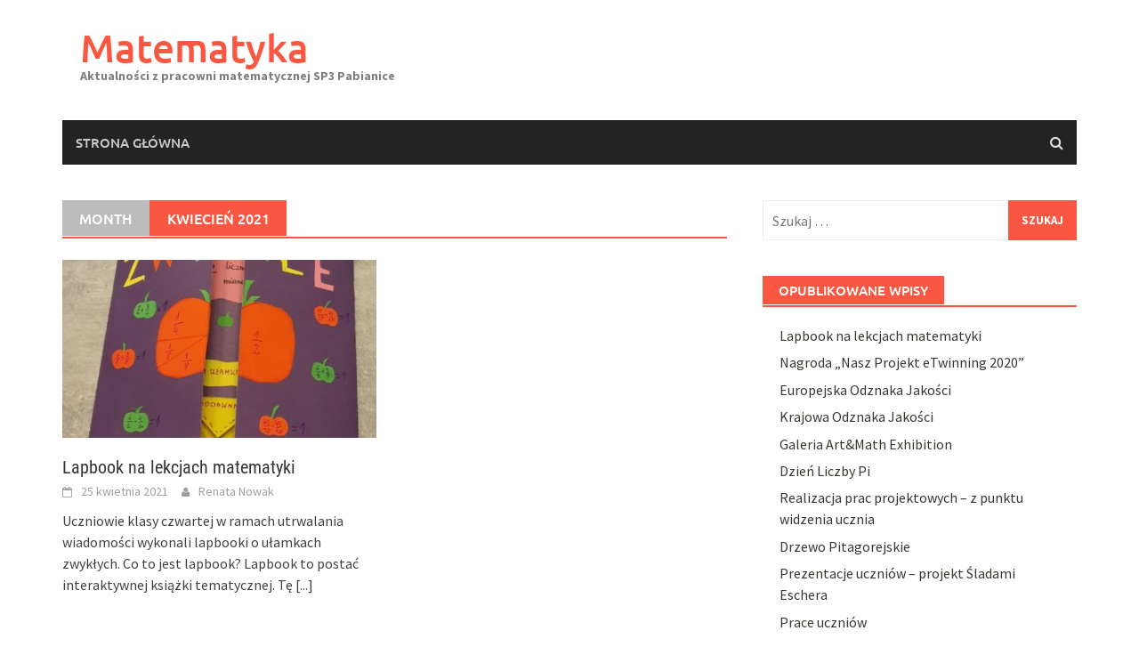

--- FILE ---
content_type: text/html; charset=UTF-8
request_url: https://matematyka.sp3pabianice.pl/?m=202104
body_size: 9919
content:
<!DOCTYPE html>
<html lang="pl-PL">
<head>
<meta charset="UTF-8">
<meta name="viewport" content="width=device-width, initial-scale=1">
<link rel="profile" href="http://gmpg.org/xfn/11">
<link rel="pingback" href="https://matematyka.sp3pabianice.pl/xmlrpc.php">
<title>kwiecień 2021 &#8211; Matematyka</title>
<meta name='robots' content='max-image-preview:large' />
<link rel="alternate" type="application/rss+xml" title="Matematyka &raquo; Kanał z wpisami" href="https://matematyka.sp3pabianice.pl/?feed=rss2" />
<link rel="alternate" type="application/rss+xml" title="Matematyka &raquo; Kanał z komentarzami" href="https://matematyka.sp3pabianice.pl/?feed=comments-rss2" />
<style id='wp-img-auto-sizes-contain-inline-css' type='text/css'>
img:is([sizes=auto i],[sizes^="auto," i]){contain-intrinsic-size:3000px 1500px}
/*# sourceURL=wp-img-auto-sizes-contain-inline-css */
</style>
<link rel='stylesheet' id='fontawesome-5-css' href='https://matematyka.sp3pabianice.pl/wp-content/plugins/responsive-gallery-with-lightbox/css/all.min.css?ver=6.9' type='text/css' media='all' />
<link rel='stylesheet' id='wl-wrgf-swipe-css-css' href='https://matematyka.sp3pabianice.pl/wp-content/plugins/responsive-gallery-with-lightbox/lightbox/swipebox/swipebox.css?ver=6.9' type='text/css' media='all' />
<link rel='stylesheet' id='wrgf-hover-pack-css-css' href='https://matematyka.sp3pabianice.pl/wp-content/plugins/responsive-gallery-with-lightbox/css/hover-pack.css?ver=6.9' type='text/css' media='all' />
<link rel='stylesheet' id='wrgf-img-gallery-css-css' href='https://matematyka.sp3pabianice.pl/wp-content/plugins/responsive-gallery-with-lightbox/css/img-gallery.css?ver=6.9' type='text/css' media='all' />
<style id='wp-emoji-styles-inline-css' type='text/css'>

	img.wp-smiley, img.emoji {
		display: inline !important;
		border: none !important;
		box-shadow: none !important;
		height: 1em !important;
		width: 1em !important;
		margin: 0 0.07em !important;
		vertical-align: -0.1em !important;
		background: none !important;
		padding: 0 !important;
	}
/*# sourceURL=wp-emoji-styles-inline-css */
</style>
<link rel='stylesheet' id='wp-block-library-css' href='https://matematyka.sp3pabianice.pl/wp-includes/css/dist/block-library/style.min.css?ver=6.9' type='text/css' media='all' />
<style id='wp-block-paragraph-inline-css' type='text/css'>
.is-small-text{font-size:.875em}.is-regular-text{font-size:1em}.is-large-text{font-size:2.25em}.is-larger-text{font-size:3em}.has-drop-cap:not(:focus):first-letter{float:left;font-size:8.4em;font-style:normal;font-weight:100;line-height:.68;margin:.05em .1em 0 0;text-transform:uppercase}body.rtl .has-drop-cap:not(:focus):first-letter{float:none;margin-left:.1em}p.has-drop-cap.has-background{overflow:hidden}:root :where(p.has-background){padding:1.25em 2.375em}:where(p.has-text-color:not(.has-link-color)) a{color:inherit}p.has-text-align-left[style*="writing-mode:vertical-lr"],p.has-text-align-right[style*="writing-mode:vertical-rl"]{rotate:180deg}
/*# sourceURL=https://matematyka.sp3pabianice.pl/wp-includes/blocks/paragraph/style.min.css */
</style>
<style id='global-styles-inline-css' type='text/css'>
:root{--wp--preset--aspect-ratio--square: 1;--wp--preset--aspect-ratio--4-3: 4/3;--wp--preset--aspect-ratio--3-4: 3/4;--wp--preset--aspect-ratio--3-2: 3/2;--wp--preset--aspect-ratio--2-3: 2/3;--wp--preset--aspect-ratio--16-9: 16/9;--wp--preset--aspect-ratio--9-16: 9/16;--wp--preset--color--black: #000000;--wp--preset--color--cyan-bluish-gray: #abb8c3;--wp--preset--color--white: #ffffff;--wp--preset--color--pale-pink: #f78da7;--wp--preset--color--vivid-red: #cf2e2e;--wp--preset--color--luminous-vivid-orange: #ff6900;--wp--preset--color--luminous-vivid-amber: #fcb900;--wp--preset--color--light-green-cyan: #7bdcb5;--wp--preset--color--vivid-green-cyan: #00d084;--wp--preset--color--pale-cyan-blue: #8ed1fc;--wp--preset--color--vivid-cyan-blue: #0693e3;--wp--preset--color--vivid-purple: #9b51e0;--wp--preset--gradient--vivid-cyan-blue-to-vivid-purple: linear-gradient(135deg,rgb(6,147,227) 0%,rgb(155,81,224) 100%);--wp--preset--gradient--light-green-cyan-to-vivid-green-cyan: linear-gradient(135deg,rgb(122,220,180) 0%,rgb(0,208,130) 100%);--wp--preset--gradient--luminous-vivid-amber-to-luminous-vivid-orange: linear-gradient(135deg,rgb(252,185,0) 0%,rgb(255,105,0) 100%);--wp--preset--gradient--luminous-vivid-orange-to-vivid-red: linear-gradient(135deg,rgb(255,105,0) 0%,rgb(207,46,46) 100%);--wp--preset--gradient--very-light-gray-to-cyan-bluish-gray: linear-gradient(135deg,rgb(238,238,238) 0%,rgb(169,184,195) 100%);--wp--preset--gradient--cool-to-warm-spectrum: linear-gradient(135deg,rgb(74,234,220) 0%,rgb(151,120,209) 20%,rgb(207,42,186) 40%,rgb(238,44,130) 60%,rgb(251,105,98) 80%,rgb(254,248,76) 100%);--wp--preset--gradient--blush-light-purple: linear-gradient(135deg,rgb(255,206,236) 0%,rgb(152,150,240) 100%);--wp--preset--gradient--blush-bordeaux: linear-gradient(135deg,rgb(254,205,165) 0%,rgb(254,45,45) 50%,rgb(107,0,62) 100%);--wp--preset--gradient--luminous-dusk: linear-gradient(135deg,rgb(255,203,112) 0%,rgb(199,81,192) 50%,rgb(65,88,208) 100%);--wp--preset--gradient--pale-ocean: linear-gradient(135deg,rgb(255,245,203) 0%,rgb(182,227,212) 50%,rgb(51,167,181) 100%);--wp--preset--gradient--electric-grass: linear-gradient(135deg,rgb(202,248,128) 0%,rgb(113,206,126) 100%);--wp--preset--gradient--midnight: linear-gradient(135deg,rgb(2,3,129) 0%,rgb(40,116,252) 100%);--wp--preset--font-size--small: 13px;--wp--preset--font-size--medium: 20px;--wp--preset--font-size--large: 36px;--wp--preset--font-size--x-large: 42px;--wp--preset--spacing--20: 0.44rem;--wp--preset--spacing--30: 0.67rem;--wp--preset--spacing--40: 1rem;--wp--preset--spacing--50: 1.5rem;--wp--preset--spacing--60: 2.25rem;--wp--preset--spacing--70: 3.38rem;--wp--preset--spacing--80: 5.06rem;--wp--preset--shadow--natural: 6px 6px 9px rgba(0, 0, 0, 0.2);--wp--preset--shadow--deep: 12px 12px 50px rgba(0, 0, 0, 0.4);--wp--preset--shadow--sharp: 6px 6px 0px rgba(0, 0, 0, 0.2);--wp--preset--shadow--outlined: 6px 6px 0px -3px rgb(255, 255, 255), 6px 6px rgb(0, 0, 0);--wp--preset--shadow--crisp: 6px 6px 0px rgb(0, 0, 0);}:where(.is-layout-flex){gap: 0.5em;}:where(.is-layout-grid){gap: 0.5em;}body .is-layout-flex{display: flex;}.is-layout-flex{flex-wrap: wrap;align-items: center;}.is-layout-flex > :is(*, div){margin: 0;}body .is-layout-grid{display: grid;}.is-layout-grid > :is(*, div){margin: 0;}:where(.wp-block-columns.is-layout-flex){gap: 2em;}:where(.wp-block-columns.is-layout-grid){gap: 2em;}:where(.wp-block-post-template.is-layout-flex){gap: 1.25em;}:where(.wp-block-post-template.is-layout-grid){gap: 1.25em;}.has-black-color{color: var(--wp--preset--color--black) !important;}.has-cyan-bluish-gray-color{color: var(--wp--preset--color--cyan-bluish-gray) !important;}.has-white-color{color: var(--wp--preset--color--white) !important;}.has-pale-pink-color{color: var(--wp--preset--color--pale-pink) !important;}.has-vivid-red-color{color: var(--wp--preset--color--vivid-red) !important;}.has-luminous-vivid-orange-color{color: var(--wp--preset--color--luminous-vivid-orange) !important;}.has-luminous-vivid-amber-color{color: var(--wp--preset--color--luminous-vivid-amber) !important;}.has-light-green-cyan-color{color: var(--wp--preset--color--light-green-cyan) !important;}.has-vivid-green-cyan-color{color: var(--wp--preset--color--vivid-green-cyan) !important;}.has-pale-cyan-blue-color{color: var(--wp--preset--color--pale-cyan-blue) !important;}.has-vivid-cyan-blue-color{color: var(--wp--preset--color--vivid-cyan-blue) !important;}.has-vivid-purple-color{color: var(--wp--preset--color--vivid-purple) !important;}.has-black-background-color{background-color: var(--wp--preset--color--black) !important;}.has-cyan-bluish-gray-background-color{background-color: var(--wp--preset--color--cyan-bluish-gray) !important;}.has-white-background-color{background-color: var(--wp--preset--color--white) !important;}.has-pale-pink-background-color{background-color: var(--wp--preset--color--pale-pink) !important;}.has-vivid-red-background-color{background-color: var(--wp--preset--color--vivid-red) !important;}.has-luminous-vivid-orange-background-color{background-color: var(--wp--preset--color--luminous-vivid-orange) !important;}.has-luminous-vivid-amber-background-color{background-color: var(--wp--preset--color--luminous-vivid-amber) !important;}.has-light-green-cyan-background-color{background-color: var(--wp--preset--color--light-green-cyan) !important;}.has-vivid-green-cyan-background-color{background-color: var(--wp--preset--color--vivid-green-cyan) !important;}.has-pale-cyan-blue-background-color{background-color: var(--wp--preset--color--pale-cyan-blue) !important;}.has-vivid-cyan-blue-background-color{background-color: var(--wp--preset--color--vivid-cyan-blue) !important;}.has-vivid-purple-background-color{background-color: var(--wp--preset--color--vivid-purple) !important;}.has-black-border-color{border-color: var(--wp--preset--color--black) !important;}.has-cyan-bluish-gray-border-color{border-color: var(--wp--preset--color--cyan-bluish-gray) !important;}.has-white-border-color{border-color: var(--wp--preset--color--white) !important;}.has-pale-pink-border-color{border-color: var(--wp--preset--color--pale-pink) !important;}.has-vivid-red-border-color{border-color: var(--wp--preset--color--vivid-red) !important;}.has-luminous-vivid-orange-border-color{border-color: var(--wp--preset--color--luminous-vivid-orange) !important;}.has-luminous-vivid-amber-border-color{border-color: var(--wp--preset--color--luminous-vivid-amber) !important;}.has-light-green-cyan-border-color{border-color: var(--wp--preset--color--light-green-cyan) !important;}.has-vivid-green-cyan-border-color{border-color: var(--wp--preset--color--vivid-green-cyan) !important;}.has-pale-cyan-blue-border-color{border-color: var(--wp--preset--color--pale-cyan-blue) !important;}.has-vivid-cyan-blue-border-color{border-color: var(--wp--preset--color--vivid-cyan-blue) !important;}.has-vivid-purple-border-color{border-color: var(--wp--preset--color--vivid-purple) !important;}.has-vivid-cyan-blue-to-vivid-purple-gradient-background{background: var(--wp--preset--gradient--vivid-cyan-blue-to-vivid-purple) !important;}.has-light-green-cyan-to-vivid-green-cyan-gradient-background{background: var(--wp--preset--gradient--light-green-cyan-to-vivid-green-cyan) !important;}.has-luminous-vivid-amber-to-luminous-vivid-orange-gradient-background{background: var(--wp--preset--gradient--luminous-vivid-amber-to-luminous-vivid-orange) !important;}.has-luminous-vivid-orange-to-vivid-red-gradient-background{background: var(--wp--preset--gradient--luminous-vivid-orange-to-vivid-red) !important;}.has-very-light-gray-to-cyan-bluish-gray-gradient-background{background: var(--wp--preset--gradient--very-light-gray-to-cyan-bluish-gray) !important;}.has-cool-to-warm-spectrum-gradient-background{background: var(--wp--preset--gradient--cool-to-warm-spectrum) !important;}.has-blush-light-purple-gradient-background{background: var(--wp--preset--gradient--blush-light-purple) !important;}.has-blush-bordeaux-gradient-background{background: var(--wp--preset--gradient--blush-bordeaux) !important;}.has-luminous-dusk-gradient-background{background: var(--wp--preset--gradient--luminous-dusk) !important;}.has-pale-ocean-gradient-background{background: var(--wp--preset--gradient--pale-ocean) !important;}.has-electric-grass-gradient-background{background: var(--wp--preset--gradient--electric-grass) !important;}.has-midnight-gradient-background{background: var(--wp--preset--gradient--midnight) !important;}.has-small-font-size{font-size: var(--wp--preset--font-size--small) !important;}.has-medium-font-size{font-size: var(--wp--preset--font-size--medium) !important;}.has-large-font-size{font-size: var(--wp--preset--font-size--large) !important;}.has-x-large-font-size{font-size: var(--wp--preset--font-size--x-large) !important;}
/*# sourceURL=global-styles-inline-css */
</style>

<style id='classic-theme-styles-inline-css' type='text/css'>
/*! This file is auto-generated */
.wp-block-button__link{color:#fff;background-color:#32373c;border-radius:9999px;box-shadow:none;text-decoration:none;padding:calc(.667em + 2px) calc(1.333em + 2px);font-size:1.125em}.wp-block-file__button{background:#32373c;color:#fff;text-decoration:none}
/*# sourceURL=/wp-includes/css/classic-themes.min.css */
</style>
<link rel='stylesheet' id='SFSIPLUSmainCss-css' href='https://matematyka.sp3pabianice.pl/wp-content/plugins/ultimate-social-media-plus/css/sfsi-style.css?ver=3.5.7' type='text/css' media='all' />
<link rel='stylesheet' id='awaken-font-awesome-css' href='https://matematyka.sp3pabianice.pl/wp-content/themes/awaken/css/font-awesome.min.css?ver=4.4.0' type='text/css' media='all' />
<link rel='stylesheet' id='bootstrap.css-css' href='https://matematyka.sp3pabianice.pl/wp-content/themes/awaken/css/bootstrap.min.css?ver=all' type='text/css' media='all' />
<link rel='stylesheet' id='awaken-style-css' href='https://matematyka.sp3pabianice.pl/wp-content/themes/awaken/style.css?ver=6.9' type='text/css' media='all' />
<link rel='stylesheet' id='awaken-fonts-css' href='https://matematyka.sp3pabianice.pl/wp-content/themes/awaken/css/fonts.css' type='text/css' media='all' />
<link rel='stylesheet' id='add-flex-css-css' href='https://matematyka.sp3pabianice.pl/wp-content/themes/awaken/css/flexslider.css?ver=6.9' type='text/css' media='screen' />
<script type="text/javascript" src="https://matematyka.sp3pabianice.pl/wp-includes/js/jquery/jquery.min.js?ver=3.7.1" id="jquery-core-js"></script>
<script type="text/javascript" src="https://matematyka.sp3pabianice.pl/wp-includes/js/jquery/jquery-migrate.min.js?ver=3.4.1" id="jquery-migrate-js"></script>
<script type="text/javascript" src="https://matematyka.sp3pabianice.pl/wp-content/plugins/responsive-gallery-with-lightbox/js/hover-pack.js?ver=6.9" id="wrgf-hover-pack-js-js"></script>
<script type="text/javascript" src="https://matematyka.sp3pabianice.pl/wp-content/plugins/responsive-gallery-with-lightbox/lightbox/swipebox/jquery.swipebox.js?ver=6.9" id="wl-wrgf-swipe-js-js"></script>
<script type="text/javascript" src="https://matematyka.sp3pabianice.pl/wp-content/plugins/responsive-gallery-with-lightbox/js/masonry.pkgd.min.js?ver=6.9" id="wrgf_masonry-js"></script>
<script type="text/javascript" src="https://matematyka.sp3pabianice.pl/wp-content/plugins/responsive-gallery-with-lightbox/js/imagesloaded.pkgd.min.js?ver=6.9" id="wrgf_imagesloaded-js"></script>
<script type="text/javascript" src="https://matematyka.sp3pabianice.pl/wp-content/themes/awaken/js/scripts.js?ver=6.9" id="awaken-scripts-js"></script>
<link rel="https://api.w.org/" href="https://matematyka.sp3pabianice.pl/index.php?rest_route=/" /><link rel="EditURI" type="application/rsd+xml" title="RSD" href="https://matematyka.sp3pabianice.pl/xmlrpc.php?rsd" />
<meta name="generator" content="WordPress 6.9" />
	<script>
		window.addEventListener("sfsi_plus_functions_loaded", function() {
			var body = document.getElementsByTagName('body')[0];
			// console.log(body);
			body.classList.add("sfsi_plus_3.53");
		})
		// window.addEventListener('sfsi_plus_functions_loaded',function(e) {
		// 	jQuery("body").addClass("sfsi_plus_3.53")
		// });
		jQuery(document).ready(function(e) {
			jQuery("body").addClass("sfsi_plus_3.53")
		});

		function sfsi_plus_processfurther(ref) {
			var feed_id = '[base64]';
			var feedtype = 8;
			var email = jQuery(ref).find('input[name="email"]').val();
			var filter = /^([a-zA-Z0-9_\.\-])+\@(([a-zA-Z0-9\-])+\.)+([a-zA-Z0-9]{2,4})+$/;
			if ((email != "Enter your email") && (filter.test(email))) {
				if (feedtype == "8") {
					var url = "https://api.follow.it/subscription-form/" + feed_id + "/" + feedtype;
					window.open(url, "popupwindow", "scrollbars=yes,width=1080,height=760");
					return true;
				}
			} else {
				alert("Please enter email address");
				jQuery(ref).find('input[name="email"]').focus();
				return false;
			}
		}
	</script>
	<style>
		.sfsi_plus_subscribe_Popinner {
			width: 100% !important;
			height: auto !important;
			border: 1px solid #b5b5b5 !important;
			padding: 18px 0px !important;
			background-color: #ffffff !important;
		}

		.sfsi_plus_subscribe_Popinner form {
			margin: 0 20px !important;
		}

		.sfsi_plus_subscribe_Popinner h5 {
			font-family: Helvetica,Arial,sans-serif !important;

			font-weight: bold !important;
			color: #000000 !important;
			font-size: 16px !important;
			text-align: center !important;
			margin: 0 0 10px !important;
			padding: 0 !important;
		}

		.sfsi_plus_subscription_form_field {
			margin: 5px 0 !important;
			width: 100% !important;
			display: inline-flex;
			display: -webkit-inline-flex;
		}

		.sfsi_plus_subscription_form_field input {
			width: 100% !important;
			padding: 10px 0px !important;
		}

		.sfsi_plus_subscribe_Popinner input[type=email] {
			font-family: Helvetica,Arial,sans-serif !important;

			font-style: normal !important;
			color: #000000 !important;
			font-size: 14px !important;
			text-align: center !important;
		}

		.sfsi_plus_subscribe_Popinner input[type=email]::-webkit-input-placeholder {
			font-family: Helvetica,Arial,sans-serif !important;

			font-style: normal !important;
			color: #000000 !important;
			font-size: 14px !important;
			text-align: center !important;
		}

		.sfsi_plus_subscribe_Popinner input[type=email]:-moz-placeholder {
			/* Firefox 18- */
			font-family: Helvetica,Arial,sans-serif !important;

			font-style: normal !important;
			color: #000000 !important;
			font-size: 14px !important;
			text-align: center !important;
		}

		.sfsi_plus_subscribe_Popinner input[type=email]::-moz-placeholder {
			/* Firefox 19+ */
			font-family: Helvetica,Arial,sans-serif !important;

			font-style: normal !important;
			color: #000000 !important;
			font-size: 14px !important;
			text-align: center !important;
		}

		.sfsi_plus_subscribe_Popinner input[type=email]:-ms-input-placeholder {
			font-family: Helvetica,Arial,sans-serif !important;

			font-style: normal !important;
			color: #000000 !important;
			font-size: 14px !important;
			text-align: center !important;
		}

		.sfsi_plus_subscribe_Popinner input[type=submit] {
			font-family: Helvetica,Arial,sans-serif !important;

			font-weight: bold !important;
			color: #000000 !important;
			font-size: 16px !important;
			text-align: center !important;
			background-color: #dedede !important;
		}
	</style>
	<meta name="follow.[base64]" content="kwaUBBsSwUdnHtH2Fchd"/> <meta name="viewport" content="width=device-width, initial-scale=1"><meta property="og:image:secure_url" content="https://matematyka.sp3pabianice.pl/wp-content/uploads/2021/04/Nadia-_Bartkiewicz_1.jpg" data-id="sfsi-plus"/><meta property="twitter:card" content="summary_large_image" data-id="sfsi"><meta property="twitter:image" content="https://matematyka.sp3pabianice.pl/wp-content/uploads/2021/04/Nadia-_Bartkiewicz_1.jpg" data-id="sfsi"><meta property="og:image:type" content="" data-id="sfsi-plus"/><meta property="og:image:width" content="1679" data-id="sfsi-plus"/><meta property="og:image:height" content="2191" data-id="sfsi-plus"/><meta property="og:description" content="
Uczniowie klasy czwartej w ramach utrwalania wiadomości wykonali lapbooki o ułamkach zwykłych.



Co to jest lapbook?



Lapbook to postać interaktywnej książki tematycznej. Tę formę pracy projektowej można wykorzystać na każdym przedmiocie. Treści możemy prezentować w dowolnej postaci: tekstu, zdjęć, ilustracji, map, wykresów, które umieszczone są w książce (okładka, teczka) w różnej postaci - są widoczne bezpośrednio po otwarciu lub dotarcie do nich wymaga np. otwarcia koperty, rozwinięcia rulonu, rozłożenia harmonijki, otworzenia książeczki, zaglądnięcia do kieszonki itp.



Dla moich czwartoklasistów było to pierwsze spotkanie z lapbookiem. Ze względu na ograniczenia spowodowane pandemią, prezentacja projektów musiała odbyć się zdalnie. Jak sobie poradzili - oceńcie sami!



11122333334455556667777788888899101111121213131414151617171818192020212222












" data-id="sfsi-plus"/><meta property="og:url" content="https://matematyka.sp3pabianice.pl/?p=473" data-id="sfsi-plus"/><meta property="og:title" content="Lapbook na lekcjach matematyki" data-id="sfsi-plus"/><style></style></head>

<body class="archive date wp-embed-responsive wp-theme-awaken sfsi_plus_actvite_theme_default group-blog">
<div id="page" class="hfeed site">
	<a class="skip-link screen-reader-text" href="#content">Skip to content</a>
	<header id="masthead" class="site-header" role="banner">
		
	
	<div class="site-branding">
		<div class="container">
			<div class="site-brand-container">
										<div class="site-title-text">
							<h1 class="site-title"><a href="https://matematyka.sp3pabianice.pl/" rel="home">Matematyka</a></h1>
							<h2 class="site-description">Aktualności z pracowni matematycznej SP3 Pabianice</h2>
						</div>
							</div><!-- .site-brand-container -->
						
		</div>
	</div>

	<div class="container">
		<div class="awaken-navigation-container">
			<nav id="site-navigation" class="main-navigation cl-effect-10" role="navigation">
				<div class="menu"><ul>
<li ><a href="https://matematyka.sp3pabianice.pl/">Strona główna</a></li></ul></div>
			</nav><!-- #site-navigation -->
			<a href="#" class="navbutton" id="main-nav-button">Main Menu</a>
			<div class="responsive-mainnav"></div>

							<div class="awaken-search-button-icon"></div>
				<div class="awaken-search-box-container">
					<div class="awaken-search-box">
						<form action="https://matematyka.sp3pabianice.pl/" id="awaken-search-form" method="get">
							<input type="text" value="" name="s" id="s" />
							<input type="submit" value="Search" />
						</form>
					</div><!-- th-search-box -->
				</div><!-- .th-search-box-container -->
			
		</div><!-- .awaken-navigation-container-->
	</div><!-- .container -->
	</header><!-- #masthead -->

	<div id="content" class="site-content">
		<div class="container">

	<div class="row">
<div class="col-xs-12 col-sm-6 col-md-8 ">
	<section id="primary" class="content-area">
		<main id="main" class="site-main" role="main">

		
			<header class="archive-page-header">
				<h1 class="archive-page-title">
					<div class="archive-title-span">Month</div>kwiecień 2021				</h1>

			</header><!-- .page-header -->
            						<div class="row">
			
				<div class="col-xs-12 col-sm-6 col-md-6">
<article id="post-473" class="genaral-post-item post-473 post type-post status-publish format-standard has-post-thumbnail hentry category-uncategorized tag-lapbook tag-projekt tag-ulamki">
			<figure class="genpost-featured-image">
			<a href="https://matematyka.sp3pabianice.pl/?p=473" title="Lapbook na lekcjach matematyki"><img width="388" height="220" src="https://matematyka.sp3pabianice.pl/wp-content/uploads/2021/04/Nadia-_Bartkiewicz_1-388x220.jpg" class="attachment-featured size-featured wp-post-image" alt="" decoding="async" fetchpriority="high" /></a>
		</figure>
	
	<header class="genpost-entry-header">
		<h2 class="genpost-entry-title entry-title"><a href="https://matematyka.sp3pabianice.pl/?p=473" rel="bookmark">Lapbook na lekcjach matematyki</a></h2>
					<div class="genpost-entry-meta">
				<span class="posted-on"><a href="https://matematyka.sp3pabianice.pl/?p=473" rel="bookmark"><time class="entry-date published" datetime="2021-04-25T16:44:42+00:00">25 kwietnia 2021</time><time class="updated" datetime="2021-04-25T17:39:49+00:00">25 kwietnia 2021</time></a></span><span class="byline"><span class="author vcard"><a class="url fn n" href="https://matematyka.sp3pabianice.pl/?author=2">Renata Nowak</a></span></span>			    			</div><!-- .entry-meta -->
			</header><!-- .entry-header -->

	<div class="genpost-entry-content">
		Uczniowie klasy czwartej w ramach utrwalania wiadomości wykonali lapbooki o ułamkach zwykłych. Co to jest lapbook? Lapbook to postać interaktywnej książki tematycznej. Tę 
<a class="moretag" href="https://matematyka.sp3pabianice.pl/?p=473"> [...]</a>			</div><!-- .entry-content -->
</article><!-- #post-## -->
</div>							
			<div class="col-xs-12 col-sm-12 col-md-12">
							</div>
		</div><!-- .row -->

		
		</main><!-- #main -->
	</section><!-- #primary -->

</div><!-- .bootstrap cols -->
<div class="col-xs-12 col-sm-6 col-md-4">
	
<div id="secondary" class="main-widget-area" role="complementary">
	<aside id="search-2" class="widget widget_search"><form role="search" method="get" class="search-form" action="https://matematyka.sp3pabianice.pl/">
				<label>
					<span class="screen-reader-text">Szukaj:</span>
					<input type="search" class="search-field" placeholder="Szukaj &hellip;" value="" name="s" />
				</label>
				<input type="submit" class="search-submit" value="Szukaj" />
			</form></aside>
		<aside id="recent-posts-2" class="widget widget_recent_entries">
		<div class="widget-title-container"><h3 class="widget-title">Opublikowane wpisy</h3></div>
		<ul>
											<li>
					<a href="https://matematyka.sp3pabianice.pl/?p=473">Lapbook na lekcjach matematyki</a>
									</li>
											<li>
					<a href="https://matematyka.sp3pabianice.pl/?p=460">Nagroda &#8222;Nasz Projekt eTwinning 2020&#8221;</a>
									</li>
											<li>
					<a href="https://matematyka.sp3pabianice.pl/?p=453">Europejska Odznaka Jakości</a>
									</li>
											<li>
					<a href="https://matematyka.sp3pabianice.pl/?p=449">Krajowa Odznaka Jakości</a>
									</li>
											<li>
					<a href="https://matematyka.sp3pabianice.pl/?p=416">Galeria Art&#038;Math Exhibition</a>
									</li>
											<li>
					<a href="https://matematyka.sp3pabianice.pl/?p=350">Dzień Liczby Pi</a>
									</li>
											<li>
					<a href="https://matematyka.sp3pabianice.pl/?p=340">Realizacja prac projektowych &#8211; z punktu widzenia ucznia</a>
									</li>
											<li>
					<a href="https://matematyka.sp3pabianice.pl/?p=327">Drzewo Pitagorejskie</a>
									</li>
											<li>
					<a href="https://matematyka.sp3pabianice.pl/?p=324">Prezentacje uczniów &#8211; projekt Śladami Eschera</a>
									</li>
											<li>
					<a href="https://matematyka.sp3pabianice.pl/?p=321">Prace uczniów</a>
									</li>
											<li>
					<a href="https://matematyka.sp3pabianice.pl/?p=277">Projekt &#8211; Śladami Eschera czyli parkietaże, teselacje, mozaiki</a>
									</li>
											<li>
					<a href="https://matematyka.sp3pabianice.pl/?p=301">Koła o promieniach z ciągu Fibonacciego w barwach Pieta Mondriana</a>
									</li>
											<li>
					<a href="https://matematyka.sp3pabianice.pl/?p=295">O projekcie A.M.E. &#8211; Art &#038; Math Exhibition</a>
									</li>
											<li>
					<a href="https://matematyka.sp3pabianice.pl/?p=274">eTwinning &#8211; projekt międzynarodowy</a>
									</li>
											<li>
					<a href="https://matematyka.sp3pabianice.pl/?p=266">Krajowa Odznaka Jakości</a>
									</li>
											<li>
					<a href="https://matematyka.sp3pabianice.pl/?p=244">Elektroniczna publikacja efektów projektu Matematyka z ozobotem</a>
									</li>
											<li>
					<a href="https://matematyka.sp3pabianice.pl/?p=256">Projekty zrealizowane w mijającym roku szkolnym</a>
									</li>
											<li>
					<a href="https://matematyka.sp3pabianice.pl/?p=261">Dzień Pustej Klasy</a>
									</li>
											<li>
					<a href="https://matematyka.sp3pabianice.pl/?p=227">Pracujemy z otrzymanymi zadaniami</a>
									</li>
											<li>
					<a href="https://matematyka.sp3pabianice.pl/?p=234">Pracujemy z otrzymanymi kartami pracy</a>
									</li>
											<li>
					<a href="https://matematyka.sp3pabianice.pl/?p=241">Nasze zadania</a>
									</li>
											<li>
					<a href="https://matematyka.sp3pabianice.pl/?p=230">Poznajmy się!</a>
									</li>
											<li>
					<a href="https://matematyka.sp3pabianice.pl/?p=219">Rozpoczynamy realizację zadań projektowych</a>
									</li>
											<li>
					<a href="https://matematyka.sp3pabianice.pl/?p=213">Utworzenie projektowej tablicy Padlet</a>
									</li>
											<li>
					<a href="https://matematyka.sp3pabianice.pl/?p=216">Szczegółowy przebieg prac projektowych</a>
									</li>
											<li>
					<a href="https://matematyka.sp3pabianice.pl/?p=208">O projekcie Matematyka z Ozobotem</a>
									</li>
											<li>
					<a href="https://matematyka.sp3pabianice.pl/?p=184">Dzień Otwartych Drzwi 2018 z Ozobotem</a>
									</li>
											<li>
					<a href="https://matematyka.sp3pabianice.pl/?p=203">Rejestracja projektu eTwinning</a>
									</li>
											<li>
					<a href="https://matematyka.sp3pabianice.pl/?p=171">Walentynki z Ozobotem</a>
									</li>
											<li>
					<a href="https://matematyka.sp3pabianice.pl/?p=158">Nagrodzono nas!</a>
									</li>
											<li>
					<a href="https://matematyka.sp3pabianice.pl/?p=118">Matematyczne rozgrywki z kodowaniem i programowaniem &#8211; prezentacja projektów</a>
									</li>
											<li>
					<a href="https://matematyka.sp3pabianice.pl/?p=113">Droga, prędkość, czas z Ozobotem</a>
									</li>
											<li>
					<a href="https://matematyka.sp3pabianice.pl/?p=55">Obliczenia kalendarzowe z Ozobotem</a>
									</li>
											<li>
					<a href="https://matematyka.sp3pabianice.pl/?p=40">Dzielenie z resztą i Ozoboty</a>
									</li>
											<li>
					<a href="https://matematyka.sp3pabianice.pl/?p=38">Kolejność działań i Ozoboty &#8211; gra planszowa</a>
									</li>
											<li>
					<a href="https://matematyka.sp3pabianice.pl/?p=36">Dwójkowy system zapisu liczb</a>
									</li>
											<li>
					<a href="https://matematyka.sp3pabianice.pl/?p=30">Światowy Dzień Tabliczki Mnożenia</a>
									</li>
											<li>
					<a href="https://matematyka.sp3pabianice.pl/?p=21">Padlet uczniów z klas szóstych</a>
									</li>
											<li>
					<a href="https://matematyka.sp3pabianice.pl/?p=18">Padlety uczniów z klas czwartych</a>
									</li>
											<li>
					<a href="https://matematyka.sp3pabianice.pl/?p=9">O mPotędze</a>
									</li>
											<li>
					<a href="https://matematyka.sp3pabianice.pl/?p=11">Projekt zajęć matematycznych nagrodzony grantem</a>
									</li>
											<li>
					<a href="https://matematyka.sp3pabianice.pl/?p=443">WebQuest &#8222;Myślenie ma przyszłość&#8221;</a>
									</li>
					</ul>

		</aside><aside id="archives-2" class="widget widget_archive"><div class="widget-title-container"><h3 class="widget-title">Archiwa</h3></div>
			<ul>
					<li><a href='https://matematyka.sp3pabianice.pl/?m=202104'>kwiecień 2021</a></li>
	<li><a href='https://matematyka.sp3pabianice.pl/?m=202006'>czerwiec 2020</a></li>
	<li><a href='https://matematyka.sp3pabianice.pl/?m=201910'>październik 2019</a></li>
	<li><a href='https://matematyka.sp3pabianice.pl/?m=201903'>marzec 2019</a></li>
	<li><a href='https://matematyka.sp3pabianice.pl/?m=201902'>luty 2019</a></li>
	<li><a href='https://matematyka.sp3pabianice.pl/?m=201811'>listopad 2018</a></li>
	<li><a href='https://matematyka.sp3pabianice.pl/?m=201808'>sierpień 2018</a></li>
	<li><a href='https://matematyka.sp3pabianice.pl/?m=201806'>czerwiec 2018</a></li>
	<li><a href='https://matematyka.sp3pabianice.pl/?m=201805'>maj 2018</a></li>
	<li><a href='https://matematyka.sp3pabianice.pl/?m=201804'>kwiecień 2018</a></li>
	<li><a href='https://matematyka.sp3pabianice.pl/?m=201803'>marzec 2018</a></li>
	<li><a href='https://matematyka.sp3pabianice.pl/?m=201802'>luty 2018</a></li>
	<li><a href='https://matematyka.sp3pabianice.pl/?m=201801'>styczeń 2018</a></li>
	<li><a href='https://matematyka.sp3pabianice.pl/?m=201712'>grudzień 2017</a></li>
	<li><a href='https://matematyka.sp3pabianice.pl/?m=201711'>listopad 2017</a></li>
	<li><a href='https://matematyka.sp3pabianice.pl/?m=201709'>wrzesień 2017</a></li>
	<li><a href='https://matematyka.sp3pabianice.pl/?m=201505'>maj 2015</a></li>
			</ul>

			</aside><aside id="categories-2" class="widget widget_categories"><div class="widget-title-container"><h3 class="widget-title">Kategorie</h3></div>
			<ul>
					<li class="cat-item cat-item-10"><a href="https://matematyka.sp3pabianice.pl/?cat=10">EduSense</a>
</li>
	<li class="cat-item cat-item-12"><a href="https://matematyka.sp3pabianice.pl/?cat=12">eTwinning</a>
</li>
	<li class="cat-item cat-item-8"><a href="https://matematyka.sp3pabianice.pl/?cat=8">kodowanie</a>
</li>
	<li class="cat-item cat-item-4"><a href="https://matematyka.sp3pabianice.pl/?cat=4">mPotęga</a>
</li>
	<li class="cat-item cat-item-11"><a href="https://matematyka.sp3pabianice.pl/?cat=11">Ozobot</a>
</li>
	<li class="cat-item cat-item-9"><a href="https://matematyka.sp3pabianice.pl/?cat=9">programowanie</a>
</li>
	<li class="cat-item cat-item-1"><a href="https://matematyka.sp3pabianice.pl/?cat=1">Uncategorized</a>
</li>
			</ul>

			</aside><aside id="meta-2" class="widget widget_meta"><div class="widget-title-container"><h3 class="widget-title">Meta</h3></div>
		<ul>
						<li><a href="https://matematyka.sp3pabianice.pl/wp-login.php">Zaloguj się</a></li>
			<li><a href="https://matematyka.sp3pabianice.pl/?feed=rss2">Kanał wpisów</a></li>
			<li><a href="https://matematyka.sp3pabianice.pl/?feed=comments-rss2">Kanał komentarzy</a></li>

			<li><a href="https://pl.wordpress.org/">WordPress.org</a></li>
		</ul>

		</aside></div><!-- #secondary -->
</div><!-- .bootstrap cols -->
</div><!-- .row -->
		</div><!-- container -->
	</div><!-- #content -->

	<footer id="colophon" class="site-footer" role="contentinfo">
		<div class="container">
			<div class="row">
				<div class="footer-widget-area">
					<div class="col-md-4">
						<div class="left-footer">
							<div class="widget-area" role="complementary">
								
															</div><!-- .widget-area -->
						</div>
					</div>
					
					<div class="col-md-4">
						<div class="mid-footer">
							<div class="widget-area" role="complementary">
								
															</div><!-- .widget-area -->						
						</div>
					</div>

					<div class="col-md-4">
						<div class="right-footer">
							<div class="widget-area" role="complementary">
								
															</div><!-- .widget-area -->				
						</div>
					</div>						
				</div><!-- .footer-widget-area -->
			</div><!-- .row -->
		</div><!-- .container -->	

		<div class="footer-site-info">	
			<div class="container">
				<div class="row">
					<div class="col-xs-12 col-md-6 col-sm-6 awfl">
						Copyright &#169; 2026 <a href="https://matematyka.sp3pabianice.pl/" title="Matematyka" >Matematyka</a>.					</div>
					<div class="col-xs-12 col-md-6 col-sm-6 awfr">
						<div class="th-copyright">
							Proudly powered by <a href="http://wordpress.org" target="_blank" title="WordPress">WordPress</a>.							<span class="sep"> | </span>
							Theme: Awaken by <a href="http://themezhut.com/themes/awaken" target="_blank" rel="designer">ThemezHut</a>.						</div>
					</div>
				</div><!-- .row -->
			</div><!-- .container -->
		</div><!-- .site-info -->
	</footer><!-- #colophon -->
</div><!-- #page -->

		<!--facebook like and share js -->
		<div id="fb-root"></div>

		<script>
			(function(d, s, id) {
				var js, fjs = d.getElementsByTagName(s)[0];
				if (d.getElementById(id)) return;
				js = d.createElement(s);
				js.id = id;
				js.src = "//connect.facebook.net/en_US/sdk.js#xfbml=1&version=v2.5";
				fjs.parentNode.insertBefore(js, fjs);
			}(document, 'script', 'facebook-jssdk'));
		</script>
	<script>
	window.addEventListener('sfsi_plus_functions_loaded', function() {
		if (typeof sfsi_plus_responsive_toggle == 'function') {
			sfsi_plus_responsive_toggle(0);
			// console.log('sfsi_plus_responsive_toggle');
		}
	})
</script>

<script type="text/javascript" src="https://matematyka.sp3pabianice.pl/wp-includes/js/jquery/ui/core.min.js?ver=1.13.3" id="jquery-ui-core-js"></script>
<script type="text/javascript" src="https://matematyka.sp3pabianice.pl/wp-content/plugins/ultimate-social-media-plus/js/shuffle/modernizr.custom.min.js?ver=6.9" id="SFSIPLUSjqueryModernizr-js"></script>
<script type="text/javascript" id="SFSIPLUSCustomJs-js-extra">
/* <![CDATA[ */
var sfsi_plus_ajax_object = {"ajax_url":"https://matematyka.sp3pabianice.pl/wp-admin/admin-ajax.php","plugin_url":"https://matematyka.sp3pabianice.pl/wp-content/plugins/ultimate-social-media-plus/","rest_url":"https://matematyka.sp3pabianice.pl/index.php?rest_route=/"};
var sfsi_plus_links = {"admin_url":"https://matematyka.sp3pabianice.pl/wp-admin/","plugin_dir_url":"https://matematyka.sp3pabianice.pl/wp-content/plugins/ultimate-social-media-plus/","rest_url":"https://matematyka.sp3pabianice.pl/index.php?rest_route=/","pretty_perma":"no"};
//# sourceURL=SFSIPLUSCustomJs-js-extra
/* ]]> */
</script>
<script type="text/javascript" src="https://matematyka.sp3pabianice.pl/wp-content/plugins/ultimate-social-media-plus/js/custom.js?ver=3.5.7" id="SFSIPLUSCustomJs-js"></script>
<script type="text/javascript" src="https://matematyka.sp3pabianice.pl/wp-content/themes/awaken/js/navigation.js?ver=20120206" id="awaken-navigation-js"></script>
<script type="text/javascript" src="https://matematyka.sp3pabianice.pl/wp-content/themes/awaken/js/bootstrap.min.js?ver=6.9" id="bootstrap-js-js"></script>
<script type="text/javascript" src="https://matematyka.sp3pabianice.pl/wp-content/themes/awaken/js/skip-link-focus-fix.js?ver=20130115" id="awaken-skip-link-focus-fix-js"></script>
<script type="text/javascript" src="https://matematyka.sp3pabianice.pl/wp-content/themes/awaken/js/jquery.flexslider-min.js?ver=6.9" id="flexslider-js"></script>
<script type="text/javascript" src="https://matematyka.sp3pabianice.pl/wp-content/themes/awaken/js/awaken.slider.js?ver=6.9" id="add-awaken-flex-js-js"></script>
<script id="wp-emoji-settings" type="application/json">
{"baseUrl":"https://s.w.org/images/core/emoji/17.0.2/72x72/","ext":".png","svgUrl":"https://s.w.org/images/core/emoji/17.0.2/svg/","svgExt":".svg","source":{"concatemoji":"https://matematyka.sp3pabianice.pl/wp-includes/js/wp-emoji-release.min.js?ver=6.9"}}
</script>
<script type="module">
/* <![CDATA[ */
/*! This file is auto-generated */
const a=JSON.parse(document.getElementById("wp-emoji-settings").textContent),o=(window._wpemojiSettings=a,"wpEmojiSettingsSupports"),s=["flag","emoji"];function i(e){try{var t={supportTests:e,timestamp:(new Date).valueOf()};sessionStorage.setItem(o,JSON.stringify(t))}catch(e){}}function c(e,t,n){e.clearRect(0,0,e.canvas.width,e.canvas.height),e.fillText(t,0,0);t=new Uint32Array(e.getImageData(0,0,e.canvas.width,e.canvas.height).data);e.clearRect(0,0,e.canvas.width,e.canvas.height),e.fillText(n,0,0);const a=new Uint32Array(e.getImageData(0,0,e.canvas.width,e.canvas.height).data);return t.every((e,t)=>e===a[t])}function p(e,t){e.clearRect(0,0,e.canvas.width,e.canvas.height),e.fillText(t,0,0);var n=e.getImageData(16,16,1,1);for(let e=0;e<n.data.length;e++)if(0!==n.data[e])return!1;return!0}function u(e,t,n,a){switch(t){case"flag":return n(e,"\ud83c\udff3\ufe0f\u200d\u26a7\ufe0f","\ud83c\udff3\ufe0f\u200b\u26a7\ufe0f")?!1:!n(e,"\ud83c\udde8\ud83c\uddf6","\ud83c\udde8\u200b\ud83c\uddf6")&&!n(e,"\ud83c\udff4\udb40\udc67\udb40\udc62\udb40\udc65\udb40\udc6e\udb40\udc67\udb40\udc7f","\ud83c\udff4\u200b\udb40\udc67\u200b\udb40\udc62\u200b\udb40\udc65\u200b\udb40\udc6e\u200b\udb40\udc67\u200b\udb40\udc7f");case"emoji":return!a(e,"\ud83e\u1fac8")}return!1}function f(e,t,n,a){let r;const o=(r="undefined"!=typeof WorkerGlobalScope&&self instanceof WorkerGlobalScope?new OffscreenCanvas(300,150):document.createElement("canvas")).getContext("2d",{willReadFrequently:!0}),s=(o.textBaseline="top",o.font="600 32px Arial",{});return e.forEach(e=>{s[e]=t(o,e,n,a)}),s}function r(e){var t=document.createElement("script");t.src=e,t.defer=!0,document.head.appendChild(t)}a.supports={everything:!0,everythingExceptFlag:!0},new Promise(t=>{let n=function(){try{var e=JSON.parse(sessionStorage.getItem(o));if("object"==typeof e&&"number"==typeof e.timestamp&&(new Date).valueOf()<e.timestamp+604800&&"object"==typeof e.supportTests)return e.supportTests}catch(e){}return null}();if(!n){if("undefined"!=typeof Worker&&"undefined"!=typeof OffscreenCanvas&&"undefined"!=typeof URL&&URL.createObjectURL&&"undefined"!=typeof Blob)try{var e="postMessage("+f.toString()+"("+[JSON.stringify(s),u.toString(),c.toString(),p.toString()].join(",")+"));",a=new Blob([e],{type:"text/javascript"});const r=new Worker(URL.createObjectURL(a),{name:"wpTestEmojiSupports"});return void(r.onmessage=e=>{i(n=e.data),r.terminate(),t(n)})}catch(e){}i(n=f(s,u,c,p))}t(n)}).then(e=>{for(const n in e)a.supports[n]=e[n],a.supports.everything=a.supports.everything&&a.supports[n],"flag"!==n&&(a.supports.everythingExceptFlag=a.supports.everythingExceptFlag&&a.supports[n]);var t;a.supports.everythingExceptFlag=a.supports.everythingExceptFlag&&!a.supports.flag,a.supports.everything||((t=a.source||{}).concatemoji?r(t.concatemoji):t.wpemoji&&t.twemoji&&(r(t.twemoji),r(t.wpemoji)))});
//# sourceURL=https://matematyka.sp3pabianice.pl/wp-includes/js/wp-emoji-loader.min.js
/* ]]> */
</script>

</body>
</html>